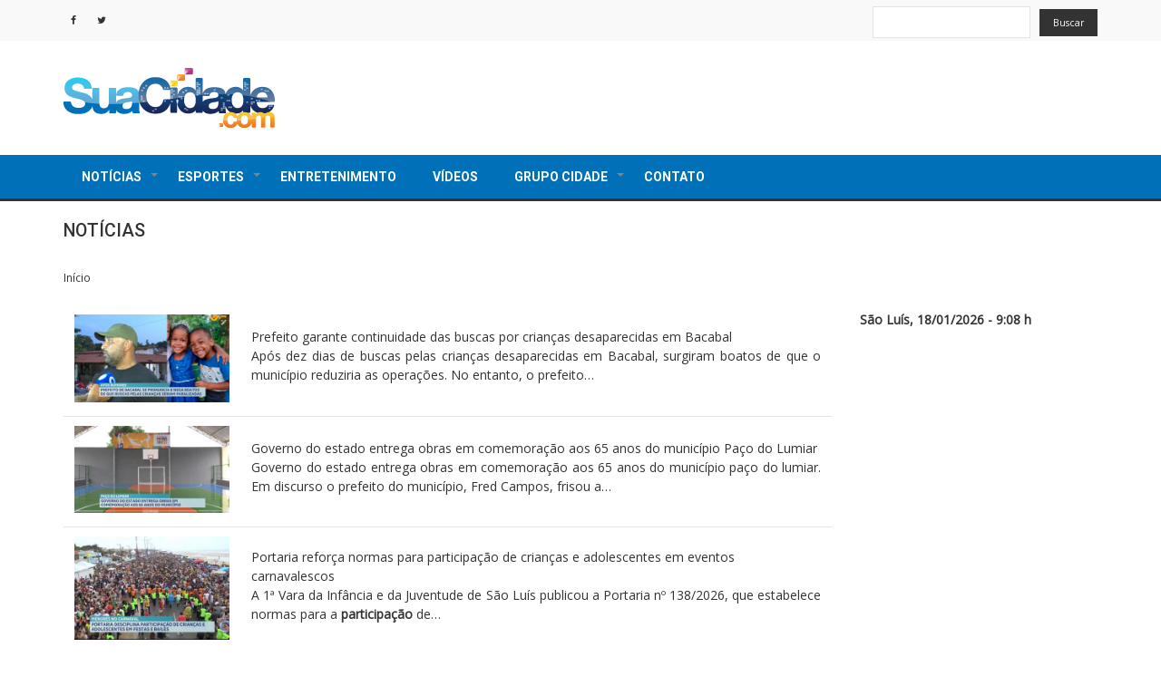

--- FILE ---
content_type: text/html; charset=UTF-8
request_url: http://suacidade.com/noticias/?q=noticias/carros&page=1
body_size: 10487
content:
<!DOCTYPE html>
<html lang="pt-br" dir="ltr" prefix="content: http://purl.org/rss/1.0/modules/content/  dc: http://purl.org/dc/terms/  foaf: http://xmlns.com/foaf/0.1/  og: http://ogp.me/ns#  rdfs: http://www.w3.org/2000/01/rdf-schema#  schema: http://schema.org/  sioc: http://rdfs.org/sioc/ns#  sioct: http://rdfs.org/sioc/types#  skos: http://www.w3.org/2004/02/skos/core#  xsd: http://www.w3.org/2001/XMLSchema# ">
  <head>
    <meta charset="utf-8" />
<link rel="canonical" href="http://suacidade.com/noticias" />
<meta name="Generator" content="Drupal 8 (https://www.drupal.org)" />
<meta name="MobileOptimized" content="width" />
<meta name="HandheldFriendly" content="true" />
<meta name="viewport" content="width=device-width, initial-scale=1.0" />
<link rel="stylesheet" href="https://fonts.googleapis.com/css?family=Open+Sans:regular&amp;subset=latin" media="all" />
<link rel="shortcut icon" href="/sites/default/files/suacidade_favicon.ico" type="image/vnd.microsoft.icon" />
<link rel="delete-form" href="/taxonomy/term/1/delete" />
<link rel="edit-form" href="/taxonomy/term/1/edit" />
<link rel="alternate" type="application/rss+xml" title="Notícias" href="http://suacidade.com/taxonomy/term/1/feed" />
<script>window.a2a_config=window.a2a_config||{};a2a_config.callbacks=[];a2a_config.overlays=[];a2a_config.templates={};</script>

    <title>Notícias | SuaCidade.com</title>
    <link rel="stylesheet" media="all" href="/sites/default/files/css/css_tNSneoCyCRekuRDLP11fnVB8S2KAwzv-Y0ibw-qQL3k.css" />
<link rel="stylesheet" media="all" href="/sites/default/files/css/css_btTCddncksNGF2I45BfftxKvpXgXyecdW3tFEdOGvzA.css" />

    
<!--[if lte IE 8]>
<script src="/sites/default/files/js/js_VtafjXmRvoUgAzqzYTA3Wrjkx9wcWhjP0G4ZnnqRamA.js"></script>
<![endif]-->

  </head>
  <body class="fontyourface path-taxonomy">
    <a href="#main-content" class="visually-hidden focusable skip-link">
      Pular para o conteúdo principal
    </a>
    
      <div class="dialog-off-canvas-main-canvas" data-off-canvas-main-canvas>
    

  <div class="top-menu">
    <div class="container">
      <div class="row">

        <!-- Start: Contact Phone & Email -->

        <div class="col-sm-8">
          
          <div class="top-blocks">
          <!--
                            <div class="region region-top-menu">
    <nav role="navigation" aria-labelledby="block-news-zymphonies-theme-account-menu-menu" id="block-news-zymphonies-theme-account-menu">
            
  <h2 class="visually-hidden" id="block-news-zymphonies-theme-account-menu-menu">Menu de conta de usuário</h2>
  

        
              <ul class="menu">
                    <li class="menu-item">
        <a href="/user/login" data-drupal-link-system-path="user/login">Entrar</a>
              </li>
        </ul>
  


  </nav>

  </div>

                      -->
              
            
            <!-- Start: Social media icons -->

                          <div class="social-media">
                                  <a href="https://www.facebook.com/portalsuacidade" name="facebook" title="facebook" rel="noreferrer" class="facebook" target="_blank" ><i class="fa fa-facebook"></i></a>
                                                                  <a href="https://twitter.com/portalsuacidade" rel="noreferrer" class="twitter" name="twitter" title="twitter" target="_blank" ><i class="fa fa-twitter"></i></a>
                                                                              </div>
            
            <!-- End: Social media icons -->

          </div>

        </div>

        <!-- End: Contact Phone & Email -->

        <!-- Start: Top menu -->

                  <div class="col-sm-4">
              <div class="region region-search">
    <div id="block-labelsearchseoimproov" class="block block-block-content block-block-content881c5a3d-14e4-426c-b243-aeb4acfe31ce">
  
      
      <div class="content">
      
            <div class="clearfix text-formatted field field--name-body field--type-text-with-summary field--label-hidden field__item"><label for="views-exposed-form-busca-page-1" style="display:none;">Buscar</label>
</div>
      
    </div>
  </div>
<div class="views-exposed-form block block-views block-views-exposed-filter-blockbusca-page-1" data-drupal-selector="views-exposed-form-busca-page-1" id="block-exposedformbuscapage-1">
  
      
      <div class="content">
      <form action="/busca" method="get" id="views-exposed-form-busca-page-1" accept-charset="UTF-8">
  <div class="js-form-item form-item js-form-type-textfield form-type-textfield js-form-item-search-api-fulltext form-item-search-api-fulltext form-no-label">
        <input data-drupal-selector="edit-search-api-fulltext" type="text" id="edit-search-api-fulltext" name="search_api_fulltext" value="" size="30" maxlength="128" class="form-text" />

        </div>
<div data-drupal-selector="edit-actions" class="form-actions js-form-wrapper form-wrapper" id="edit-actions"><input data-drupal-selector="edit-submit-busca" type="submit" id="edit-submit-busca" value="Buscar" class="button js-form-submit form-submit" />
</div>


</form>

    </div>
  </div>

  </div>

          </div>
        
        <!-- End: Top menu -->

      </div>
    </div>
  </div>


<header class="main-header">
  <nav class="navbar topnav navbar-default" role="navigation">
    <div class="container">
      <div class="row">

        <!-- Start: Header -->

        <div class="navbar-header col-md-3">
          <button type="button" class="navbar-toggle" data-toggle="collapse" data-target="#main-navigation">
            <span class="sr-only">Toggle navigation</span>
            <span class="icon-bar"></span>
            <span class="icon-bar"></span>
            <span class="icon-bar"></span>
          </button>
                        <div class="region region-header">
    <div id="block-news-zymphonies-theme-branding" class="site-branding block block-system block-system-branding-block">
  
      
        <div class="brand logo">
      <a href="/" title="Início" rel="home" class="site-branding__logo">
        <img src="/sites/default/files/logo-suacidade.png" alt="Início" />
      </a>
    </div>
    </div>
<div id="block-cookiesui" class="block block-cookies block-cookies-ui-block">
  
      <h2 class="title">Cookies UI</h2>
      
      <div class="content">
        
<div id="cookiesjsr"></div>

    </div>
  </div>

  </div>

                  </div>

        <!-- End: Header -->

        <!-- Start: Header Ads -->

                  <div class="col-md-9">
              <div class="region region-header-ads">
    <div class="views-element-container block block-views block-views-blockbanners-block-1" id="block-views-block-banners-block-1">
  
      
      <div class="content">
      <div><div class="js-view-dom-id-de764f51bccef98d306bdd62236050e2f6ab07c6aeaacb95461a6318dce12006">
  
  
  

  
  
  

    

  
  

  
  
</div>
</div>

    </div>
  </div>

  </div>

          </div>
        
        <!-- End: Header Ads -->

        </div>
      </div>
    </nav>
</header>


<!-- End: Main menu -->

  <div class="main-menu">
    <div class="container">
      <div class="row">
        <div class="col-md-12">
            <div class="region region-primary-menu">
    <nav role="navigation" aria-labelledby="block-news-zymphonies-theme-main-menu-menu" id="block-news-zymphonies-theme-main-menu">
            
  <h2 class="visually-hidden" id="block-news-zymphonies-theme-main-menu-menu">Navegação principal</h2>
  

        
              <ul class="sm menu-base-theme" id="main-menu"  class="menu nav navbar-nav">
                      <li>
        <a href="/noticias" data-target="#" data-toggle="dropdown">Notícias</a>
                                  <ul>
                      <li>
        <a href="/noticias/brasil" data-drupal-link-system-path="taxonomy/term/6">Brasil</a>
                  </li>
                  <li>
        <a href="/noticias/c%20idades">Cidades</a>
                  </li>
                  <li>
        <a href="/noticias/concursos" data-drupal-link-system-path="taxonomy/term/8">Concursos</a>
                  </li>
                  <li>
        <a href="/noticias/curiosidades" data-drupal-link-system-path="taxonomy/term/9">Curiosidades</a>
                  </li>
                  <li>
        <a href="/noticias/economia" data-drupal-link-system-path="taxonomy/term/5">Economia</a>
                  </li>
                  <li>
        <a href="/noticias/educacao" data-drupal-link-system-path="taxonomy/term/10">Educação</a>
                  </li>
                  <li>
        <a href="/noticias/eleicoes" data-drupal-link-system-path="taxonomy/term/11">Eleições</a>
                  </li>
                  <li>
        <a href="/noticias/mercado_publicitario" data-drupal-link-system-path="taxonomy/term/12">Mercado Publicitário</a>
                  </li>
                  <li>
        <a href="/noticias/mundo" data-drupal-link-system-path="taxonomy/term/13">Mundo</a>
                  </li>
                  <li>
        <a href="/noticias/negocios" data-drupal-link-system-path="taxonomy/term/14">Negócios</a>
                  </li>
                  <li>
        <a href="/noticias/saude" data-drupal-link-system-path="taxonomy/term/15">Saúde</a>
                  </li>
                  <li>
        <a href="/cidade/sao-luis" data-drupal-link-system-path="cidade/sao-luis">São Luís</a>
                  </li>
                  <li>
        <a href="/noticias/tecnologia_ciencia" data-drupal-link-system-path="taxonomy/term/17">Tecnologia e Ciência</a>
                  </li>
                  <li>
        <a href="/noticias/vestibulares" data-drupal-link-system-path="taxonomy/term/18">Vestibulares</a>
                  </li>
        </ul>
  
            </li>
                  <li>
        <a href="/esportes" data-target="#" data-toggle="dropdown">Esportes</a>
                                  <ul>
                      <li>
        <a href="/esportes/futebol" data-drupal-link-system-path="taxonomy/term/4">Futebol</a>
                  </li>
        </ul>
  
            </li>
                  <li>
        <a href="/entretenimento" data-drupal-link-system-path="taxonomy/term/2">Entretenimento</a>
                  </li>
                  <li>
        <a href="/videos" data-drupal-link-system-path="videos">Vídeos</a>
                  </li>
                  <li>
        <a href="/" data-target="#" data-toggle="dropdown">Grupo Cidade</a>
                                  <ul>
                      <li>
        <a href="http://crmnatv.com.br/">CRMnaTV</a>
                  </li>
        </ul>
  
            </li>
                  <li>
        <a href="/contact" data-drupal-link-system-path="contact">Contato</a>
                  </li>
        </ul>
  


  </nav>

  </div>

        </div>
      </div>
    </div>
  </div>

<!-- End: Main menu -->


<!-- Start: Top widget -->


<!--End: Top widget -->


<!-- Start: Main content -->
<div class="parallax-widget- one">
  <div class="parallax-region- wow- bounceInDown">
    
    <!--Start: Highlighted -->

          <div class="container">
        <div class="row">
          <div class="col-md-12">
              <div class="region region-highlighted">
    <div data-drupal-messages-fallback class="hidden"></div>

  </div>

          </div>
        </div>
      </div>
    
    <!--End: Highlighted -->

    <!--Start: Title -->

          <div id="page-title">
        <div id="page-title-inner">
          <div class="container">
            <div class="row">
              <div class="col-md-12">
                  <div class="region region-page-title">
    <div id="block-news-zymphonies-theme-page-title" class="block block-core block-page-title-block">
  
      
      <div class="content">
      
  <h1 class="page-title">Notícias</h1>


    </div>
  </div>

  </div>

              </div>
            </div>
          </div>
        </div>
      </div>
    
    <!--End: Title -->

    <div class="container">
      <div class="parallax-region">

        <!--Start: Breadcrumb -->

                  <div class="row">
            <div class="col-md-12">  <div class="region region-breadcrumb">
    <div id="block-news-zymphonies-theme-breadcrumbs" class="block block-system block-system-breadcrumb-block">
  
      
      <div class="content">
        <nav class="breadcrumb" role="navigation" aria-labelledby="system-breadcrumb">
    <h2 id="system-breadcrumb" class="visually-hidden">Trilha de navegação</h2>
    <ul>
          <li>
                  <a href="/">Início</a>
         <span class="breadcrumb-divider">/</span>
      </li>
        </ul>
  </nav>

    </div>
  </div>

  </div>
</div>
          </div>
        
        <!--End: Breadcrumb -->

        <div class="row layout">

          <!--Start: Sidebar -->

          
          <!--End: Sidebar -->

          <!--End: Content -->

          
            <div class="content_layout">

              <div class=col-md-9> 

                <!-- Start: Slider -->

                
                <!-- End: Slider -->

                <!-- Start: Home page message -->

                
                <!--End: Home page message -->

                  <div class="region region-content">
    <div id="block-news-zymphonies-theme-content" class="block block-system block-system-main-block">
  
      
      <div class="content">
      <div class="views-element-container"><div class="js-view-dom-id-eafe7536f06343bba89d8b624e9b0c2691137e19414b32fc6857d6f7da9d04c0">
  
  
  

      <header>
      <div about="/noticias" id="taxonomy-term-1" class="taxonomy-term vocabulary-publicacao">
  
    
  <div class="content">
    
  </div>
</div>

    </header>
  
  
  

  <table class="cols-0">
      <tbody>
          <tr>
                                                                                        <td class="views-field views-field-field-imagem-principal">  <a href="/noticias/prefeito-garante-continuidade-das-buscas-por-criancas-desaparecidas-em-bacabal">  <img srcset="/sites/default/files/styles/max_325x325/public/2026/prefeito_2.jpg?itok=97J3kIO2 400w, /sites/default/files/styles/max_650x650/public/2026/prefeito_2.jpg?itok=ZERJkgZi 650w, /sites/default/files/styles/max_1300x1300/public/2026/prefeito_2.jpg?itok=uHZCVOc8 1300w" sizes="(min-width: 1290px) 325px, (min-width: 851px) 25vw, (min-width: 560px) 50vw, 100vw" src="/sites/default/files/styles/max_325x325/public/2026/prefeito_2.jpg?itok=97J3kIO2" alt="Prefeito garante continuidade das buscas por crianças desaparecidas em Bacabal" typeof="foaf:Image" />

</a>
          </td>
                                                                                                                  <td class="views-field views-field-title views-field-body"><a href="/noticias/prefeito-garante-continuidade-das-buscas-por-criancas-desaparecidas-em-bacabal" hreflang="pt-br">Prefeito garante continuidade das buscas por crianças desaparecidas em Bacabal</a><p class="text-align-justify"><span><span><span>Após dez dias de buscas pelas crianças desaparecidas em Bacabal, surgiram boatos de que o município reduziria as operações. No entanto, o prefeito…          </td>
              </tr>
          <tr>
                                                                                        <td class="views-field views-field-field-imagem-principal">  <a href="/noticias/governo-do-estado-entrega-obras-em-comemoracao-aos-65-anos-do-municipio-paco-do-lumiar">  <img srcset="/sites/default/files/styles/max_325x325/public/2026/obra.jpg?itok=lZ1NlxY0 400w, /sites/default/files/styles/max_650x650/public/2026/obra.jpg?itok=f4mdvXRO 650w, /sites/default/files/styles/max_1300x1300/public/2026/obra.jpg?itok=xPil8y0M 1300w" sizes="(min-width: 1290px) 325px, (min-width: 851px) 25vw, (min-width: 560px) 50vw, 100vw" src="/sites/default/files/styles/max_325x325/public/2026/obra.jpg?itok=lZ1NlxY0" alt="Governo do estado entrega obras em comemoração aos 65 anos do município Paço do Lumiar" typeof="foaf:Image" />

</a>
          </td>
                                                                                                                  <td class="views-field views-field-title views-field-body"><a href="/noticias/governo-do-estado-entrega-obras-em-comemoracao-aos-65-anos-do-municipio-paco-do-lumiar" hreflang="pt-br">Governo do estado entrega obras em comemoração aos 65 anos do município Paço do Lumiar</a><p class="text-align-justify"><span><span><span>Governo do estado entrega obras em comemoração aos 65 anos do município paço do lumiar. Em discurso o prefeito do município, Fred Campos, frisou a…          </td>
              </tr>
          <tr>
                                                                                        <td class="views-field views-field-field-imagem-principal">  <a href="/noticias/portaria-reforca-normas-para-participacao-de-criancas-e-adolescentes-em-eventos">  <img srcset="/sites/default/files/styles/max_325x325/public/2026/carnaval.jpg?itok=dN5G0D1N 400w, /sites/default/files/styles/max_650x650/public/2026/carnaval.jpg?itok=4UGW6YrC 650w, /sites/default/files/styles/max_1300x1300/public/2026/carnaval.jpg?itok=JyT6911a 660w" sizes="(min-width: 1290px) 325px, (min-width: 851px) 25vw, (min-width: 560px) 50vw, 100vw" src="/sites/default/files/styles/max_325x325/public/2026/carnaval.jpg?itok=dN5G0D1N" alt="Portaria reforça normas para participação de crianças e adolescentes em eventos carnavalescos" typeof="foaf:Image" />

</a>
          </td>
                                                                                                                  <td class="views-field views-field-title views-field-body"><a href="/noticias/portaria-reforca-normas-para-participacao-de-criancas-e-adolescentes-em-eventos" hreflang="pt-br">Portaria reforça normas para participação de crianças e adolescentes em eventos carnavalescos</a><p class="text-align-justify"><span><span><span>A 1ª Vara da Infância e da Juventude de São Luís publicou a Portaria nº 138/2026, que estabelece normas para a <strong>participação </strong>de…          </td>
              </tr>
          <tr>
                                                                                        <td class="views-field views-field-field-imagem-principal">  <a href="/noticias/abandono-pode-causar-danos-emocionais-em-animais-pratica-e-considerada-crime-no-brasil">  <img srcset="/sites/default/files/styles/max_325x325/public/2026/animais.jpg?itok=VsRu3tyJ 400w, /sites/default/files/styles/max_650x650/public/2026/animais.jpg?itok=cQBAQMwQ 650w, /sites/default/files/styles/max_1300x1300/public/2026/animais.jpg?itok=OQfWATD2 1300w" sizes="(min-width: 1290px) 325px, (min-width: 851px) 25vw, (min-width: 560px) 50vw, 100vw" src="/sites/default/files/styles/max_325x325/public/2026/animais.jpg?itok=VsRu3tyJ" alt="Abandono pode causar danos emocionais em animais; prática é considerada crime no Brasil" typeof="foaf:Image" />

</a>
          </td>
                                                                                                                  <td class="views-field views-field-title views-field-body"><a href="/noticias/abandono-pode-causar-danos-emocionais-em-animais-pratica-e-considerada-crime-no-brasil" hreflang="pt-br">Abandono pode causar danos emocionais em animais; prática é considerada crime no Brasil</a><p><span><span><span>O abandono de animais é crime no Brasil e está previsto na Lei de Crimes Ambientais (Lei nº 9.605/98, artigo 32). A legislação foi endurecida com a Lei nº 14.064/2020, que…          </td>
              </tr>
          <tr>
                                                                                        <td class="views-field views-field-field-imagem-principal">  <a href="/noticias/especialistas-orientam-acerca-da-insercao-de-bebes-em-creches">  <img srcset="/sites/default/files/styles/max_325x325/public/2026/baby.jpg?itok=tPp53DGI 400w, /sites/default/files/styles/max_650x650/public/2026/baby.jpg?itok=WqmB4Khf 650w, /sites/default/files/styles/max_1300x1300/public/2026/baby.jpg?itok=9FH9tOKg 1300w" sizes="(min-width: 1290px) 325px, (min-width: 851px) 25vw, (min-width: 560px) 50vw, 100vw" src="/sites/default/files/styles/max_325x325/public/2026/baby.jpg?itok=tPp53DGI" alt="Especialistas orientam acerca da inserção de bebês em creches " typeof="foaf:Image" />

</a>
          </td>
                                                                                                                  <td class="views-field views-field-title views-field-body"><a href="/noticias/especialistas-orientam-acerca-da-insercao-de-bebes-em-creches" hreflang="pt-br">Especialistas orientam acerca da inserção de bebês em creches </a><p class="text-align-justify"><span><span><span>A entrada do bebê na creche ou na escola marca uma fase importante de desenvolvimento, tanto para a criança quanto para a família. Apesar de…          </td>
              </tr>
          <tr>
                                                                                        <td class="views-field views-field-field-imagem-principal">  <a href="/noticias/policia/terceira-pessoa-suspeita-de-envolvimento-na-morte-de-entregador-e-presa-em-sao">  <img srcset="/sites/default/files/styles/max_325x325/public/2026/presa.jpg?itok=LEfVti8R 400w, /sites/default/files/styles/max_650x650/public/2026/presa.jpg?itok=BrVa2srm 650w, /sites/default/files/styles/max_1300x1300/public/2026/presa.jpg?itok=xQ_uGmRJ 1300w" sizes="(min-width: 1290px) 325px, (min-width: 851px) 25vw, (min-width: 560px) 50vw, 100vw" src="/sites/default/files/styles/max_325x325/public/2026/presa.jpg?itok=LEfVti8R" alt="Terceira pessoa suspeita de envolvimento na morte de entregador é presa em São Luís" typeof="foaf:Image" />

</a>
          </td>
                                                                                                                  <td class="views-field views-field-title views-field-body"><a href="/noticias/policia/terceira-pessoa-suspeita-de-envolvimento-na-morte-de-entregador-e-presa-em-sao" hreflang="pt-br">Terceira pessoa suspeita de envolvimento na morte de entregador é presa em São Luís</a><p class="text-align-justify"><span><span><span>A Polícia prendeu a terceira pessoa suspeita de envolvimento na morte do entregador Eryk Ryan, ocorrida na Cidade Olímpica, em São Luís. O crime…          </td>
              </tr>
          <tr>
                                                                                        <td class="views-field views-field-field-imagem-principal">  <a href="/noticias/agro-record-subsecretario-da-sagrima-apresenta-perspectivas-para-2026">  <img srcset="/sites/default/files/styles/max_325x325/public/2026/agro.jpg?itok=IIWpS_PG 400w, /sites/default/files/styles/max_650x650/public/2026/agro.jpg?itok=PARAqCCr 650w, /sites/default/files/styles/max_1300x1300/public/2026/agro.jpg?itok=IkOiq_NS 1300w" sizes="(min-width: 1290px) 325px, (min-width: 851px) 25vw, (min-width: 560px) 50vw, 100vw" src="/sites/default/files/styles/max_325x325/public/2026/agro.jpg?itok=IIWpS_PG" alt="Agro Record: subsecretário da Sagrima apresenta perspectivas para 2026" typeof="foaf:Image" />

</a>
          </td>
                                                                                                                  <td class="views-field views-field-title views-field-body"><a href="/noticias/agro-record-subsecretario-da-sagrima-apresenta-perspectivas-para-2026" hreflang="pt-br">Agro Record: subsecretário da Sagrima apresenta perspectivas para 2026</a><p class="text-align-justify"><span><span><span>O Agro Record desta sexta-feira (16) abordou o balanço das ações realizadas em 2025 pela Secretaria de Estado da Agricultura e Pecuária (Sagrima). De…          </td>
              </tr>
          <tr>
                                                                                        <td class="views-field views-field-field-imagem-principal">  <a href="/index.php/noticias/brasil/conexao-brasilia-congresso-nacional-prepara-retorno-com-pauta-focada-em-vetos-e">  <img srcset="/sites/default/files/styles/max_325x325/public/2026/_uploads%20BGM_8.jpg?itok=0mgg6VCK 400w, /sites/default/files/styles/max_650x650/public/2026/_uploads%20BGM_8.jpg?itok=qwQPEjOm 650w, /index.php/sites/default/files/styles/max_1300x1300/public/2026/_uploads%20BGM_8.jpg?itok=jYGBcJ-Q 1270w" sizes="(min-width: 1290px) 325px, (min-width: 851px) 25vw, (min-width: 560px) 50vw, 100vw" src="/sites/default/files/styles/max_325x325/public/2026/_uploads%20BGM_8.jpg?itok=0mgg6VCK" alt="Conexão Brasília congresso nacional prepara retorno com pauta focada em vetos e emendas" typeof="foaf:Image" />

</a>
          </td>
                                                                                                                  <td class="views-field views-field-title views-field-body"><a href="/index.php/noticias/brasil/conexao-brasilia-congresso-nacional-prepara-retorno-com-pauta-focada-em-vetos-e" hreflang="pt-br">Conexão Brasília: Congresso Nacional prepara retorno com pauta focada em vetos e emendas</a><p class="text-align-justify"><span><span><span><span><span><span><span><span>No Conexão Brasília dessa quinta-feira (15), o repórter Vinicius Rocha trouxe informações sobre&nbsp;a volta das…          </td>
              </tr>
          <tr>
                                                                                        <td class="views-field views-field-field-imagem-principal">  <a href="/noticias/economia/pesquisa-aponta-variacao-de-mais-de-500-nos-precos-do-material-escolar-em-sao">  <img srcset="/sites/default/files/styles/max_325x325/public/2026/_uploads%20BGM_6.jpg?itok=imzkGsa7 400w, /sites/default/files/styles/max_650x650/public/2026/_uploads%20BGM_6.jpg?itok=_P7UzY2G 650w, /sites/default/files/styles/max_1300x1300/public/2026/_uploads%20BGM_6.jpg?itok=F4RFVnOs 1262w" sizes="(min-width: 1290px) 325px, (min-width: 851px) 25vw, (min-width: 560px) 50vw, 100vw" src="/sites/default/files/styles/max_325x325/public/2026/_uploads%20BGM_6.jpg?itok=imzkGsa7" alt="Pesquisa aponta variação de mais de 500% nos preços do material escolar, em São Luís" typeof="foaf:Image" />

</a>
          </td>
                                                                                                                  <td class="views-field views-field-title views-field-body"><a href="/noticias/economia/pesquisa-aponta-variacao-de-mais-de-500-nos-precos-do-material-escolar-em-sao" hreflang="pt-br">Pesquisa aponta variação de mais de 500% nos preços do material escolar, em São Luís</a><p class="text-align-justify"><span><span><span><span><span><span><span><span>Com a volta às aulas, pais e responsáveis percorrem papelarias de São Luís em busca do </span></span></span></span>…          </td>
              </tr>
          <tr>
                                                                                        <td class="views-field views-field-field-imagem-principal">  <a href="/noticias/policia/policia-militar-prende-dois-suspeito-por-posse-de-arma-de-fogo">  <img srcset="/sites/default/files/styles/max_325x325/public/2026/_uploads%20BGM_5.jpg?itok=6tE7OfdL 400w, /sites/default/files/styles/max_650x650/public/2026/_uploads%20BGM_5.jpg?itok=VkMU2acN 650w, /sites/default/files/styles/max_1300x1300/public/2026/_uploads%20BGM_5.jpg?itok=CqiWyhkf 1236w" sizes="(min-width: 1290px) 325px, (min-width: 851px) 25vw, (min-width: 560px) 50vw, 100vw" src="/sites/default/files/styles/max_325x325/public/2026/_uploads%20BGM_5.jpg?itok=6tE7OfdL" alt="Polícia Militar prende dois suspeito por posse de arma de fogo " typeof="foaf:Image" />

</a>
          </td>
                                                                                                                  <td class="views-field views-field-title views-field-body"><a href="/noticias/policia/policia-militar-prende-dois-suspeito-por-posse-de-arma-de-fogo" hreflang="pt-br">Polícia Militar prende dois suspeito por posse de arma de fogo </a><p class="text-align-justify"><span><span><span><span><span><span><span><span>A Polícia Militar conduziu dois suspeitos durante uma ação na região da Vila Conceição, no bairro </span></span></span>…          </td>
              </tr>
      </tbody>
</table>

      <nav class="pager" role="navigation" aria-labelledby="pagination-heading">
    <h4 id="pagination-heading" class="visually-hidden">Paginação</h4>
    <ul class="pager__items js-pager__items">
                    <li class="pager__item pager__item--first">
          <a href="?q=noticias/carros&amp;page=0" title="Voltar para a primeira página">
            <span class="visually-hidden">Primeira página</span>
            <span aria-hidden="true">« First</span>
          </a>
        </li>
                          <li class="pager__item pager__item--previous">
          <a href="?q=noticias/carros&amp;page=0" title="Ir para a página anterior" rel="prev">
            <span class="visually-hidden">Página anterior</span>
            <span aria-hidden="true">‹‹</span>
          </a>
        </li>
                                      <li class="pager__item">
                                          <a href="?q=noticias/carros&amp;page=0" title="Go to page 1">
            <span class="visually-hidden">
              Page
            </span>1</a>
        </li>
              <li class="pager__item is-active">
                                          <a href="?q=noticias/carros&amp;page=1" title="Página atual">
            <span class="visually-hidden">
              Página atual
            </span>2</a>
        </li>
              <li class="pager__item">
                                          <a href="?q=noticias/carros&amp;page=2" title="Go to page 3">
            <span class="visually-hidden">
              Page
            </span>3</a>
        </li>
              <li class="pager__item">
                                          <a href="?q=noticias/carros&amp;page=3" title="Go to page 4">
            <span class="visually-hidden">
              Page
            </span>4</a>
        </li>
              <li class="pager__item">
                                          <a href="?q=noticias/carros&amp;page=4" title="Go to page 5">
            <span class="visually-hidden">
              Page
            </span>5</a>
        </li>
              <li class="pager__item">
                                          <a href="?q=noticias/carros&amp;page=5" title="Go to page 6">
            <span class="visually-hidden">
              Page
            </span>6</a>
        </li>
              <li class="pager__item">
                                          <a href="?q=noticias/carros&amp;page=6" title="Go to page 7">
            <span class="visually-hidden">
              Page
            </span>7</a>
        </li>
              <li class="pager__item">
                                          <a href="?q=noticias/carros&amp;page=7" title="Go to page 8">
            <span class="visually-hidden">
              Page
            </span>8</a>
        </li>
              <li class="pager__item">
                                          <a href="?q=noticias/carros&amp;page=8" title="Go to page 9">
            <span class="visually-hidden">
              Page
            </span>9</a>
        </li>
                          <li class="pager__item pager__item--ellipsis" role="presentation">&hellip;</li>
                          <li class="pager__item pager__item--next">
          <a href="?q=noticias/carros&amp;page=2" title="Ir para a próxima página" rel="next">
            <span class="visually-hidden">Próxima página</span>
            <span aria-hidden="true">››</span>
          </a>
        </li>
                          <li class="pager__item pager__item--last">
          <a href="?q=noticias/carros&amp;page=2743" title="Ir para a última página">
            <span class="visually-hidden">Última página</span>
            <span aria-hidden="true">Last »</span>
          </a>
        </li>
          </ul>
  </nav>


  
  

  
  <a href="http://suacidade.com/taxonomy/term/1/feed" class="feed-icon">
  Inscrever-se em Notícias
</a>

</div>
</div>

    </div>
  </div>

  </div>
 

              </div>

            </div>

          
          <!--End: Content -->

          <!--Start: R7bar -->

          
          <!--End: R7bar -->

          <!--Start: Sidebar -->

          
            <div class="sidebar">
              <div class=col-md-3> 
                <div class="horacerta">
                                                      São Luís, 18/01/2026 - 9:08 h
                </div>
                  <div class="region region-sidebar-second">
    <div id="block-adsenselateral" class="block block-block-content block-block-contentc2f05abb-fd3c-4efe-a560-2d194c20ca07">
  
      
      <div class="content">
      
    </div>
  </div>
<div id="block-video" class="block block-block-content block-block-content15efacbe-d922-4d68-9a99-676bbdc45c27">
  
      
      <div class="content">
      
            <div class="clearfix text-formatted field field--name-body field--type-text-with-summary field--label-hidden field__item"><!--<p><a href="https://www.fiema.org.br/" target="_blank"><img alt="fiema" data-entity-type="file" data-entity-uuid="81ba8c22-7b5e-41c3-9fdb-fc85bce7a407" src="/sites/default/files/inline-images/Banner%20Sua%20Cidade%20300x300.jpg" /></a></p>-->
<!--<p><img alt="fiema" data-entity-type="file" data-entity-uuid="ed413073-ea84-4242-97b6-1d46921b2500" src="/sites/default/files/inline-images/Portal%20CidadeR7_300x300_0.jpg" /></p>-->
</div>
      
    </div>
  </div>

  </div>
 
              </div>
            </div>
            
          
          <!--End: Sidebar -->

        </div>
      </div>
    </div>
  </div>
</div>

<!-- End: Main content -->

<!-- Start: Services -->


<!--End: Services -->


<!-- Start: Bottom widgets -->


<!--End: Bottom widgets -->


<!-- Start: Services 2 -->


<!--End: Services 2 -->



<!-- Start: Footer widgets -->


<!--End: Footer widgets -->


<!-- Start: Clients -->


<!--End: Clients -->


<!-- Start: Map -->


<!--End: Map -->


<!-- Start: Copyright -->
<div class="copyright">
  <div class="container">
    <div class="row">

      <!-- Start: Copyright -->
      <div class="col-md-12">
        <!--<p>Copyright © . All rights reserved.</p> -->
          <div class="region region-rodape">
    <div id="block-rodape" class="block block-block-content block-block-content8b775d3b-2466-4809-a5ce-cb2fc87de1d4">
  
      
      <div class="content">
      
            <div class="clearfix text-formatted field field--name-body field--type-text-with-summary field--label-hidden field__item"><p><img alt="suacidade" data-entity-type="file" data-entity-uuid="893ebe3c-3ac5-46af-bd4b-590966a2c42d" height="40" src="/sites/default/files/inline-images/logo-suacidade-pq_0.gif" style="background-color: #fff; border-radius:5px;" width="143" /></p>

<p><strong><a href="http://www.suacidade.com/noticias" style="color: #fff;" title="Notícias">NOTÍCIAS</a>  • <a href="http://www.suacidade.com/entretenimento" style="color: #fff;" title="Entretenimento">ENTRETENIMENTO</a>  • <a href="http://www.suacidade.com/esportes" style="color: #fff;" title="Esportes">ESPORTES</a>  • <a href="http://www.suacidade.com/videos" style="color: #fff;" title="Vídeos">VÍDEO</a></strong></p>

<p><a href="http://www.suacidade.com/contact" style="color: #fff;" title="Fale com SuaCidade">Fale com SuaCidade</a>  • <a href="http://www.suacidade.com/sitemap" style="color: #fff;" title="Mapa do site">Mapa do site</a> <a href="http://www.suacidade.com/termo-e-condi%C3%A7%C3%B5es-de-uso" style="color: #fff;" title="Termos e Condiçõs de Uso">Termos e Condições de Uso</a>  • <a href="http://www.suacidade.com/privacidade" style="color: #fff;" title="Privacidade">Privacidade</a> </p>

<p>Todos os direitos reservados - 2020 - Rede6 - São Luis/MA</p>
</div>
      
    </div>
  </div>
<div id="block-googleanalytics" class="block block-block-content block-block-content3ed8f311-8295-4fa2-a800-4134e2ba21d6">
  
      
      <div class="content">
      
            <div class="clearfix text-formatted field field--name-body field--type-text-with-summary field--label-hidden field__item"><script async src="https://www.googletagmanager.com/gtag/js?id=G-N9R86C78GZ"></script> <script> window.dataLayer = window.dataLayer || []; function gtag(){dataLayer.push(arguments);} gtag('js', new Date()); gtag('config', 'G-N9R86C78GZ'); </script></div>
      
    </div>
  </div>

  </div>

      </div>
      <!-- End: Copyright -->

      <!-- Start: Credit link -->
            <!-- End: Credit link -->
      
    </div>
  </div>
</div>

  </div>

    
    <script type="application/json" data-drupal-selector="drupal-settings-json">{"path":{"baseUrl":"\/","scriptPath":null,"pathPrefix":"","currentPath":"taxonomy\/term\/1","currentPathIsAdmin":false,"isFront":false,"currentLanguage":"pt-br","currentQuery":{"page":"1","q":"noticias\/carros"}},"pluralDelimiter":"\u0003","suppressDeprecationErrors":true,"ajaxPageState":{"libraries":"addtoany\/addtoany,cookies\/cookiesjsr.cdn,cookies\/cookiesjsr.styles,core\/html5shiv,core\/picturefill,fontyourface\/font_display_news_zymphonies_theme,modal_page\/modal-page,modal_page\/modal-page-bootstrap,news_zymphonies_theme\/bootstrap,news_zymphonies_theme\/custom-component,news_zymphonies_theme\/flexslider,news_zymphonies_theme\/fontawesome,news_zymphonies_theme\/global-components,news_zymphonies_theme\/owl,news_zymphonies_theme\/smartmenus,system\/base,video_embed_field\/responsive-video,views\/views.module","theme":"news_zymphonies_theme","theme_token":null},"ajaxTrustedUrl":{"\/busca":true},"cookiesjsr":{"config":{"cookie":{"name":"cookiesjsr","expires":31536000000,"domain":"","sameSite":"Lax","secure":false},"library":{"libBasePath":"https:\/\/cdn.jsdelivr.net\/gh\/jfeltkamp\/cookiesjsr@1\/dist","libPath":"https:\/\/cdn.jsdelivr.net\/gh\/jfeltkamp\/cookiesjsr@1\/dist\/cookiesjsr.min.js","scrollLimit":250,"timeoutApp":0},"callback":[],"interface":{"openSettingsHash":"#editCookieSettings","showDenyAll":true,"settingsAsLink":false,"availableLangs":["pt-br","en"],"defaultLang":"pt-br","groupConsent":true,"cookieDocs":false}},"services":{"default":{"id":"default","services":[{"key":"base","type":"default","name":"Cookies obrigat\u00f3rios","info":{"value":"\u003Ctable\u003E\r\n\t\u003Cthead\u003E\r\n\t\t\u003Ctr\u003E\r\n\t\t\t\u003Cth width=\u002215%\u0022\u003ECookie name\u003C\/th\u003E\r\n\t\t\t\u003Cth width=\u002215%\u0022\u003EDefault expiration time\u003C\/th\u003E\r\n\t\t\t\u003Cth\u003EDescription\u003C\/th\u003E\r\n\t\t\u003C\/tr\u003E\r\n\t\u003C\/thead\u003E\r\n\t\u003Ctbody\u003E\r\n\t\t\u003Ctr\u003E\r\n\t\t\t\u003Ctd\u003E\u003Ccode dir=\u0022ltr\u0022 translate=\u0022no\u0022\u003ESSESS\u0026lt;ID\u0026gt;\u003C\/code\u003E\u003C\/td\u003E\r\n\t\t\t\u003Ctd\u003E1 month\u003C\/td\u003E\r\n\t\t\t\u003Ctd\u003EIf you are logged in to this website, a session cookie is required to identify and connect your browser to your user account in the server backend of this website.\u003C\/td\u003E\r\n\t\t\u003C\/tr\u003E\r\n\t\t\u003Ctr\u003E\r\n\t\t\t\u003Ctd\u003E\u003Ccode dir=\u0022ltr\u0022 translate=\u0022no\u0022\u003Ecookiesjsr\u003C\/code\u003E\u003C\/td\u003E\r\n\t\t\t\u003Ctd\u003E1 year\u003C\/td\u003E\r\n\t\t\t\u003Ctd\u003EWhen you visited this website for the first time, you were asked for your permission to use several services (including those from third parties) that require data to be saved in your browser (cookies, local storage). Your decisions about each service (allow, deny) are stored in this cookie and are reused each time you visit this website.\u003C\/td\u003E\r\n\t\t\u003C\/tr\u003E\r\n\t\u003C\/tbody\u003E\r\n\u003C\/table\u003E\r\n","format":"full_html"},"uri":"","needConsent":false}],"weight":1},"tracking":{"id":"tracking","services":[{"key":"analytics","type":"tracking","name":"Google Analytics","info":{"format":"full_html","value":""},"uri":"https:\/\/support.google.com\/analytics\/answer\/6004245","needConsent":true}],"weight":10},"video":{"id":"video","services":[{"key":"video","type":"video","name":"V\u00eddeo fornecido pelo YouTube","info":{"value":"","format":"full_html"},"uri":"https:\/\/policies.google.com\/privacy","needConsent":true}],"weight":40}},"translation":{"langcode":"pt-br","default_langcode":"en","bannerText":"Usamos uma sele\u00e7\u00e3o de cookies pr\u00f3prios e de terceiros nas p\u00e1ginas deste site: Cookies essenciais, que s\u00e3o necess\u00e1rios para usar o site; cookies funcionais, que proporcionam maior facilidade de uso na utiliza\u00e7\u00e3o do site; cookies de desempenho, que usamos para gerar dados agregados sobre o uso e estat\u00edsticas do site; e cookies de marketing, que s\u00e3o usados para exibir conte\u00fado e publicidade relevantes. Se voc\u00ea escolher \u0022ACEITAR TODOS\u0022, voc\u00ea concorda com o uso de todos os cookies. Voc\u00ea pode aceitar e rejeitar tipos de cookies individuais e revogar seu consentimento para o futuro a qualquer momento em \u0022Configura\u00e7\u00f5es\u0022.","privacyPolicy":"","privacyUri":"","imprint":"","imprintUri":"","cookieDocs":"Documenta\u00e7\u00e3o de Cookies","cookieDocsUri":"\/cookies\/documentation","denyAll":"Negar tudo","settings":"Configura\u00e7\u00f5es de cookies","acceptAll":"Aceitar tudo","allowAll":"Aceitar tudo","cookieSettings":"Configura\u00e7\u00f5es de cookies","close":"Fechar","officialWebsite":"Site Oficial","requiredCookies":"Cookies obrigat\u00f3rios","readMore":"Ler Mais","allowed":"permitido","denied":"negado","alwaysActive":"Sempre ativo","settingsAllServices":"Configura\u00e7\u00f5es para todos os servi\u00e7os","saveSettings":"Salvar","credit":"","_core":{"default_config_hash":"C8aQz-3d6YpwuU4QQc1iaWHb3RDkc_C9qcEsgR7HR74"},"default":{"title":"O que s\u00e3o cookies?","details":"Cookies are small text files that are placed by your browser on your device in order to store certain information. Using the information that is stored and returned, a website can recognize that you have previously accessed and visited it using the browser on your end device. We use this information to arrange and display the website optimally in accordance with your preferences. Within this process, only the cookie itself is identified on your device. Personal data is only stored following your express consent or where this is absolutely necessary to enable use the service provided by us and accessed by you."},"tracking":{"title":"Cookies de rastreamento","details":"Os cookies de marketing v\u00eam de empresas de publicidade externas (\u0022cookies de terceiros\u0022) e s\u00e3o usados para coletar informa\u00e7\u00f5es sobre os sites visitados pelo usu\u00e1rio. O objetivo \u00e9 criar e exibir conte\u00fado orientado para o grupo-alvo e publicidade para o usu\u00e1rio."},"video":{"title":"Video","details":"Os servi\u00e7os de compartilhamento de v\u00eddeo ajudam a adicionar m\u00eddia avan\u00e7ada ao site e aumentar sua visibilidade."}}},"user":{"uid":0,"permissionsHash":"bcb72a32f2577375474751e4ef6c774a10e603b538e8a6c3de99e112ec9fe0b6"}}</script>
<script src="/sites/default/files/js/js_COlhtSiQqqlr7IaSpFPJmUUcfutCrczP19K2wYRSC3g.js"></script>
<script src="https://static.addtoany.com/menu/page.js" async></script>
<script src="/sites/default/files/js/js_xZxv3RqqqSEWqfpGLisBDrEnWZqRfWtKRIAAjxAf8Sc.js"></script>
<script src="https://maxcdn.bootstrapcdn.com/bootstrap/3.3.7/js/bootstrap.min.js"></script>
<script src="/sites/default/files/js/js_vpfU1xTtOTkRugq9CV7shpdRzJoa_GrecKJu6E6ciJ4.js"></script>
<script src="/modules/contrib/cookies/js/cookiesjsr.conf.js?v=8.9.20"></script>
<script src="https://cdn.jsdelivr.net/gh/jfeltkamp/cookiesjsr@1/dist/cookiesjsr-preloader.min.js" defer></script>

  </body>
</html>
